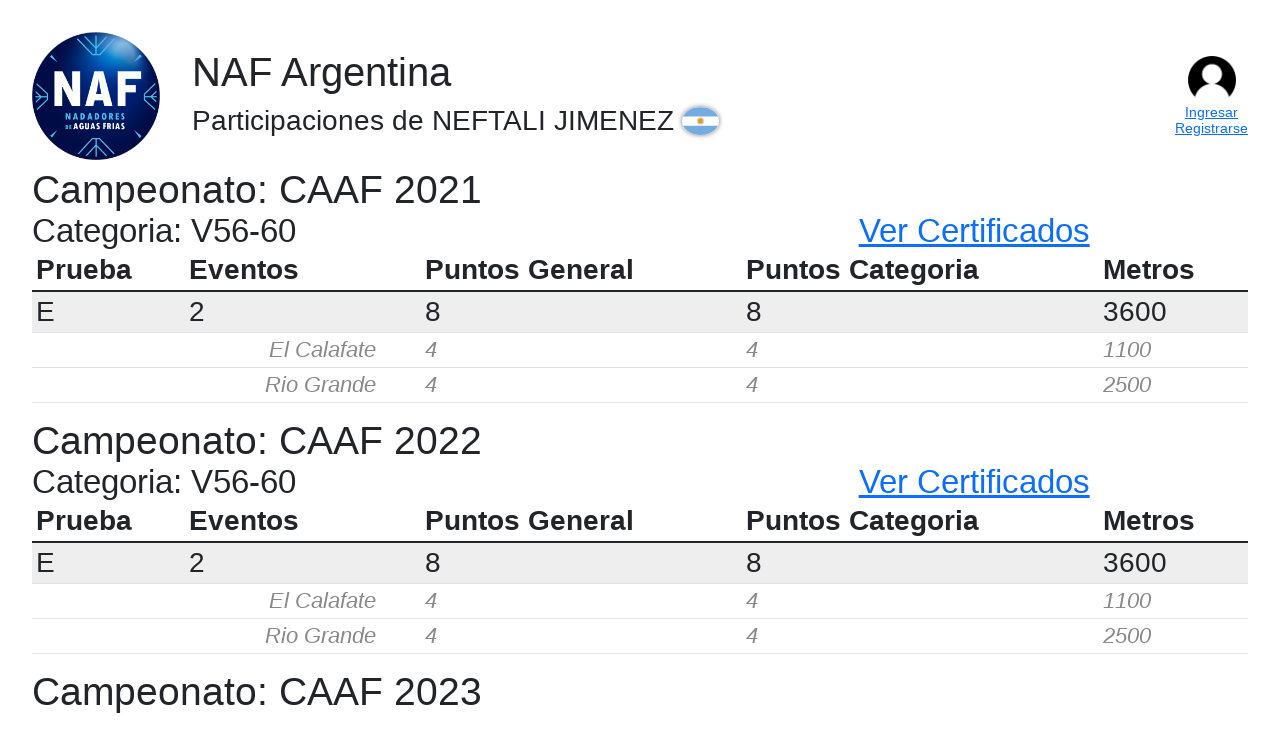

--- FILE ---
content_type: text/html; charset=utf-8
request_url: http://torneonaf-app.herokuapp.com/participantes/historia/17
body_size: 7559
content:
<!DOCTYPE html>
<html lang="es">
<head>
    <link href="https://cdn.jsdelivr.net/npm/bootstrap@5.1.3/dist/css/bootstrap.min.css" rel="stylesheet" integrity="sha384-1BmE4kWBq78iYhFldvKuhfTAU6auU8tT94WrHftjDbrCEXSU1oBoqyl2QvZ6jIW3" crossorigin="anonymous">


<link rel='stylesheet' href='/stylesheets/style.css' />





    <link href="https://cdn.jsdelivr.net/gh/lipis/flag-icons@7.2.3/css/flag-icons.min.css" rel="stylesheet" />
    <style>
        .fi {
            border-radius: 50%;
            margin-right: 0.5em;
            /*background-origin: content-box;*/
            background-clip: padding-box;
            /*background-position: calc(100% - 4px) center;*/
            box-shadow: 0 0 5px grey;
        }
    </style>


    <!-- Global site tag (gtag.js) - Google Analytics -->
<script async src="https://www.googletagmanager.com/gtag/js?id=G-CZGJGDZ816"></script>
<script>
    window.dataLayer = window.dataLayer || [];
    function gtag(){dataLayer.push(arguments);}
    gtag('js', new Date());
    // gtag('config', 'GA_MEASUREMENT_ID',{ 'debug_mode': true });
    gtag('config', 'TorneoNAF');
    gtag('config', 'G-CZGJGDZ816');
</script>
</head>
<body>
<div class="header d-print-none">
    <div class="logo">
        <a href="/" class="sin-color"><img class="logo-naf" src="/images/NAF.png"/></a>
    </div>
    <div class="titles">
        <h1 class="title">NAF Argentina</h1>
        <h3 class="subtitle">Participaciones de NEFTALI JIMENEZ <span class="fi fi-ar"></span></h3>
    </div>
    
    <div class="sesion sin-usuario">
        <a href="/seguridad/login" class="sin-color"><img class="profile" src="/images/profile_blank.png"/></a>
        
            <a href="/seguridad/login">Ingresar</a> <a href="/seguridad/signup">Registrarse</a>
        
    </div>
</div>





<div class="campeonato">
    <div class="nombre">Campeonato: CAAF 2021</div>
    <div class="row">
        
        <div class="categoria col-8">Categoria: V56-60</div>
        <div class="certificados col-4"><a href="https://drive.google.com/file/d/1a3FiB1AklAO-bBX9yYx-1o1eOlAK7EC_/view?usp=drivesdk">Ver Certificados</a></div>
    </div>
    <table class="table table-hover table-sm historia">
        <thead>
        <tr>
            <th>Prueba</th>
            <th>Eventos</th>
            <th>Puntos General</th>
            <th>Puntos Categoria</th>
            <th>Metros</th>
        </tr>
        </thead>
        <tbody>
        
        
            <tr class="total">
                <td>E</td>
                <td>2</td>
                <td>8</td>
                <td>8</td>
                <td>3600</td>
            </tr>
            
                <tr class="participaciones">
                    <td></td>
                    <td class="participacion-evento">El Calafate</td>
                    <td>4</td>
                    <td>4</td>
                    <td>1100</td>
                </tr>
            
                <tr class="participaciones">
                    <td></td>
                    <td class="participacion-evento">Rio Grande</td>
                    <td>4</td>
                    <td>4</td>
                    <td>2500</td>
                </tr>
            
        
        </tbody>
    </table>
</div>

<div class="campeonato">
    <div class="nombre">Campeonato: CAAF 2022</div>
    <div class="row">
        
        <div class="categoria col-8">Categoria: V56-60</div>
        <div class="certificados col-4"><a href="https://drive.google.com/file/d/1Fy9yFmvvZN7P_B9jwpZ7vmMWwXKmEtZU/view?usp=drivesdk">Ver Certificados</a></div>
    </div>
    <table class="table table-hover table-sm historia">
        <thead>
        <tr>
            <th>Prueba</th>
            <th>Eventos</th>
            <th>Puntos General</th>
            <th>Puntos Categoria</th>
            <th>Metros</th>
        </tr>
        </thead>
        <tbody>
        
        
            <tr class="total">
                <td>E</td>
                <td>2</td>
                <td>8</td>
                <td>8</td>
                <td>3600</td>
            </tr>
            
                <tr class="participaciones">
                    <td></td>
                    <td class="participacion-evento">El Calafate</td>
                    <td>4</td>
                    <td>4</td>
                    <td>1100</td>
                </tr>
            
                <tr class="participaciones">
                    <td></td>
                    <td class="participacion-evento">Rio Grande</td>
                    <td>4</td>
                    <td>4</td>
                    <td>2500</td>
                </tr>
            
        
        </tbody>
    </table>
</div>

<div class="campeonato">
    <div class="nombre">Campeonato: CAAF 2023</div>
    <div class="row">
        
        <div class="categoria col-8">Categoria: V56-60</div>
        <div class="certificados col-4"><a href="https://drive.google.com/file/d/1l8ftKeFzisPS-0T3iRIEbeyHNFzMLFNb/view?usp=drivesdk">Ver Certificados</a></div>
    </div>
    <table class="table table-hover table-sm historia">
        <thead>
        <tr>
            <th>Prueba</th>
            <th>Eventos</th>
            <th>Puntos General</th>
            <th>Puntos Categoria</th>
            <th>Metros</th>
        </tr>
        </thead>
        <tbody>
        
        
            <tr class="total">
                <td>E</td>
                <td>1</td>
                <td>4</td>
                <td>4</td>
                <td>3000</td>
            </tr>
            
                <tr class="participaciones">
                    <td></td>
                    <td class="participacion-evento">El Calafate</td>
                    <td>4</td>
                    <td>4</td>
                    <td>3000</td>
                </tr>
            
        
        </tbody>
    </table>
</div>

<div class="campeonato">
    <div class="nombre">Campeonato: CAAF 2024</div>
    <div class="row">
        
        <div class="categoria col-8">Categoria: V56-60</div>
        <div class="certificados col-4"><a href="https://drive.google.com/file/d/1gNuIls_Ogec0XipH3X1_xL26v1tMWpo2/view?usp=drivesdk">Ver Certificados</a></div>
    </div>
    <table class="table table-hover table-sm historia">
        <thead>
        <tr>
            <th>Prueba</th>
            <th>Eventos</th>
            <th>Puntos General</th>
            <th>Puntos Categoria</th>
            <th>Metros</th>
        </tr>
        </thead>
        <tbody>
        
        
            <tr class="total">
                <td>T2</td>
                <td>1</td>
                <td>4</td>
                <td>20</td>
                <td>2000</td>
            </tr>
            
                <tr class="participaciones">
                    <td></td>
                    <td class="participacion-evento">Calafate</td>
                    <td>4, pos 9</td>
                    <td>20, pos 1</td>
                    <td>2000</td>
                </tr>
            
        
        
            <tr class="total">
                <td>E</td>
                <td>1</td>
                <td>4</td>
                <td>4</td>
                <td>0</td>
            </tr>
            
                <tr class="participaciones">
                    <td></td>
                    <td class="participacion-evento">Rio Grande</td>
                    <td>4</td>
                    <td>4</td>
                    <td></td>
                </tr>
            
        
        </tbody>
    </table>
</div>

</body>
</html>


--- FILE ---
content_type: text/css; charset=UTF-8
request_url: http://torneonaf-app.herokuapp.com/stylesheets/style.css
body_size: 4845
content:
body {
  padding: 2rem;
  font: 14px "Lucida Grande", Helvetica, Arial, sans-serif;
}

h4 {
    font-size: 32px;
}

h5 {
    font-size: 2rem;
}

span.form-label {
    display: inline-block;
}

label.required::before {
    content: '* ';
}

label.required {
    font-weight: bold;
}

.header {
    height: auto;
    overflow: hidden;
    margin-bottom: 0.5rem;
    display: flex;
    justify-content: space-between;
    align-items: center;
}

.header .titles {
    padding-left: 2rem;
    flex-grow: 2;
}

.header .sesion a {
    display: flex;
    justify-content: center;
}

img.logo-naf {
    height: 8rem;
}

img.profile {
    height: 3rem;
}

html.no-scroll, body.no-scroll {
    height: 100%;
    padding: 1rem;
    margin: 0;
    display: flex;
    flex-flow: column;
}

body.no-scroll .fixed-contents {
    flex: 0 1 auto;
}

body.no-scroll .variable-contents {
    flex: 1 1 auto;
}

.hide {
    display: none;
}

.hint {
    opacity: 70%;
    font-style: italic;
}

.filtro .series {
    padding-left: 0;
    padding-right: 0;
}

.filtro {
    font-size: 2vw;
}

.filtro .form-select {
    font-size: 2vw;
}

@media screen and (orientation:portrait) {
    .filtro {
        font-size: 2.8vw;
    }

    .filtro .form-select {
        font-size: 2.5vw;
    }
}

.participaciones .participacion div {
  padding: 2px;
}

.participaciones .participacion input {
    padding: 0.25rem 0.25rem;
    font-size: 0.75rem;
}

.participaciones .participacion input.prueba {
    width: 3em;
    float: right;
}

.participaciones .participante div {
  padding: 0.25rem 0.25rem;
  font-size: 0.60rem;
}

.participante:nth-child(even), .participacion:nth-child(even), .lugares .lugar:nth-child(even), .localidad:nth-child(even) {
  background-color: #EEE;
}

.lugares .lugar {
    /*margin-top: 4px;*/
    align-items: center;
    border-top: #888 solid 1px;
}

.lugares .lugar.sin-opciones, .lugares .lugar.sin-opciones .form-control {
    font-weight: bold;
    color: darkred;
}

i.fas {
    font-size: 1.5em;
}

i.fa-check-circle.color {
    color: lawngreen;
}
i.fa-question-circle.color {
    color: #dab80d;
}
i.fa-exclamation-circle.color {
    color: #dab80d;
}
i.fa-times-circle.color {
    color: red;
}

a.sin-color {
    text-decoration: none;
    color: unset;
}

.participaciones .participacion.unselected {
    filter: blur(1.5px);
}

.participaciones .participante-mark {
    display: none;
    font-size: 1.4em;
}

.participaciones .participante.linked {
    font-style: italic;
    font-weight: bold;
    background-color: lightcyan;
}

.participaciones .participante.selected {
    border: solid 1px;
}

.participaciones .participante.selected .participante-mark {
    display: inline-block;
}

.participantes table {
    font-size: 2.1vw;
}

.participantes.completo table {
    font-size: 1.5vw;
}

.participantes tr:nth-child(even) {
    background-color: #EEE;
}

.clasificaciones img.logo-naf {
    height: 3em;
    width: 3em;
    padding: 0px;
    margin: 0.25em;
}

.clasificaciones .descripcion {
    font-size: 3vw;
    display: flex;
    align-items: center;
    justify-content: center;
}

.clasificaciones.resumen table {
    margin-top: 2em;
}

.clasificaciones table {
    font-size: 2vw;
}

.clasificaciones tr.shaded {
    background-color: #EEE;
}

.clasificaciones tr.categoria-1 {
    border-top-width: 2px;
}

.clasificaciones .vacante {
    background: repeating-linear-gradient(
            to bottom,
            transparent,
            transparent 48%,
            #ccc 52%,
            transparent 1px,
            transparent
    );
}

@media screen and (orientation:portrait) {
    .clasificaciones .descripcion {
        font-size: 4.5vw;
    }

    .clasificaciones .d-print-none {
        display: none;
    }

    .clasificaciones table {
        font-size: 3vw;
    }
}

.dni-fecha-nac {
    font-size: calc(1.2rem + .3vw);
    font-style: italic;
    padding-bottom: 1em;
}

.campeonato {
    font-size: calc(1.1rem + .8vw);
}
.campeonato .nombre {
    font-size: 140%;
}

.campeonato .categoria {
    font-size: 120%;
}

.campeonato .certificados {
    font-size: 120%;
}

.historia tr.total {
    background-color: #eee;
}

.historia tr.participaciones {
    font-style: italic;
    font-size: 80%;
    color: #888888;
}

.historia tr.participaciones .participacion-evento {
    text-align: right;
    padding-right: 2em;
}

/* No toma los datos realmente, se copia por JS */
.estadisticas canvas.grafico {
    font-size: 1.5em;
}

.intercambio {
    font-size: 1.4em;
    display: flex;
    align-items: center;
    cursor: pointer;
    padding: 0;
}

canvas.timer {
    width: 100%;
    height: 3px;
}

form .select2 .select2-selection { /* 3 selectores para aumentar especificidad */
    padding-top: 0.375rem;
    padding-bottom: 0.375rem;
    height: 2.375rem;
    border-color: #ced4da;
}
